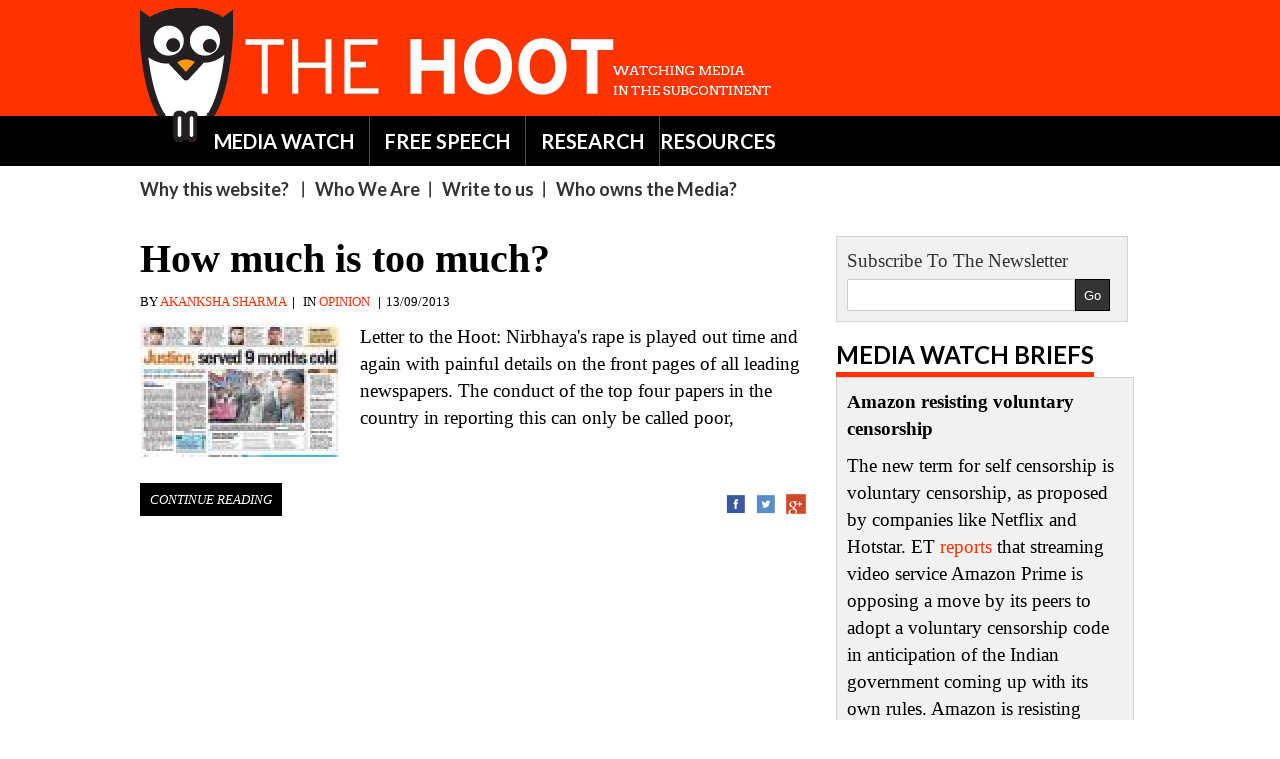

--- FILE ---
content_type: text/html; charset=UTF-8
request_url: http://asu.thehoot.org/author/akanksha-sharma
body_size: 5244
content:
<!DOCTYPE html PUBLIC "-//W3C//DTD XHTML 1.0 Transitional//EN" "http://www.w3.org/TR/xhtml1/DTD/xhtml1-transitional.dtd">
<html xmlns="http://www.w3.org/1999/xhtml">
<head>
<meta http-equiv="Content-Type" content="text/html; charset=utf-8" />
<meta http-equiv=Content-Type content="text/html; charset=windows-1252">
<meta name="viewport" content="width=device-width, initial-scale=1, maximum-scale=1" />
<meta http-equiv="X-UA-Compatible" content="IE=edge,chrome=1">

<title>AKANKSHA SHARMA : Articles | The HOOT</title>
<meta id="description" name="description" content="Articles by AKANKSHA SHARMA for The HOOT." />
<meta id="keywords" name="keywords" content="AKANKSHA SHARMA The HOOT, AKANKSHA SHARMA" />

<meta property="og:site_name" content="http://asu.thehoot.org/" />
<meta property="og:title" content="AKANKSHA SHARMA" />
<meta property="og:description" content="" />
<meta property="og:type" content="article" />
<meta property="og:image" content="" />

<link href="http://asu.thehoot.org/css/style.css"  rel="stylesheet" />
<link href="http://asu.thehoot.org/css/global.css"  rel="stylesheet" />
<link href='http://fonts.googleapis.com/css?family=Lato:400,700,900,400italic,700italic' rel='stylesheet' type='text/css'></head>
<script type='text/javascript' src='http://asu.thehoot.org/js/jquery.js'></script>
<body>
<div class="row">
 <div id="top_header">
	<div id="wrapper">
     <div class="owl_band"><a href="http://asu.thehoot.org/"><img src="http://asu.thehoot.org/images/owl.png" /></a></div>
     <div class="logo_band"><a href="http://asu.thehoot.org/"><img src="http://asu.thehoot.org/images/hoot-logo.png"/></a></div>
     
       
    </div>				
 </div>
 <div id="menu">
	 <div id="wrapper">
 		<div class="nav">
        	<ul>
									<li><a  href="http://asu.thehoot.org/media-watch/">MEDIA WATCH</a></li>
									<li><a  href="http://asu.thehoot.org/free-speech/">FREE SPEECH</a></li>
									<li><a  href="http://asu.thehoot.org/research/">RESEARCH</a></li>
									<li><a  href="http://asu.thehoot.org/resources/">RESOURCES</a></li>
								
            </ul>
        </div>
		 <div class="main_sbmenu_wrp">
        	<ul>
								
								<li><a href="http://asu.thehoot.org/page/why-this-website-3" >Why this website?</a></li>
								<li><a href="http://asu.thehoot.org/page/who-we-are" >Who We Are</a></li>
								<li><a href="http://asu.thehoot.org/page/write-to-us" >Write to us</a></li>
								<li><a href="/resources/media-ownership" >Who owns the Media?</a></li>
				            </ul>
        </div>
		<div class="men_wrap">
 			<div class="search_media">
            	            </div>
            <div class="drop_menu_cover"> <a id="dropmunclick" class="main_menu_icon" href="javaScript:void(0)">Main Menu</a>
            <div style="display:none" id="cssmenu" class="drop_menu_wrp">
             <ul>
									<li><div><a  href="http://asu.thehoot.org/media-watch/">MEDIA WATCH</a><span class="mysubmenu"></span></div>
						<ul class="submenu">
											<li><a href="http://asu.thehoot.org/media-watch/media-practice"  >Media Practice</a></li>
											<li><a href="http://asu.thehoot.org/media-watch/regional-media"  >Regional Media</a></li>
											<li><a href="http://asu.thehoot.org/media-watch/opinion"  >Opinion</a></li>
											<li><a href="http://asu.thehoot.org/media-watch/media-business"  >Media Business</a></li>
											<li><a href="http://asu.thehoot.org/media-watch/law-and-policy"  >Law and Policy</a></li>
											<li><a href="http://asu.thehoot.org/media-watch/digital-media"  >Digital Media</a></li>
											<li><a href="http://asu.thehoot.org/media-watch/community-media"  >Community Media</a></li>
										</ul>
					</li>
									<li><div><a  href="http://asu.thehoot.org/free-speech/">FREE SPEECH</a><span class="mysubmenu"></span></div>
						<ul class="submenu">
											<li><a href="http://asu.thehoot.org/free-speech/free-speech-hub"  >Free Speech HUB</a></li>
											<li><a href="http://asu.thehoot.org/free-speech/censorship"  >Censorship</a></li>
											<li><a href="http://asu.thehoot.org/free-speech/defamation"  >Defamation</a></li>
											<li><a href="http://asu.thehoot.org/free-speech/media-freedom"  >Media Freedom</a></li>
											<li><a href="http://asu.thehoot.org/free-speech/judgements"  >Judgements</a></li>
											<li><a href="http://asu.thehoot.org/free-speech/privacy"  >Privacy</a></li>
											<li><a href="http://asu.thehoot.org/free-speech/judgements-database"  >Judgements Database</a></li>
										</ul>
					</li>
									<li><div><a  href="http://asu.thehoot.org/research/">RESEARCH</a><span class="mysubmenu"></span></div>
						<ul class="submenu">
											<li><a href="http://asu.thehoot.org/research/media-monitoring"  >Media Monitoring</a></li>
											<li><a href="http://asu.thehoot.org/research/special-reports"  >Special Reports</a></li>
											<li><a href="http://asu.thehoot.org/research/research-studies"  >Research Studies</a></li>
											<li><a href="http://asu.thehoot.org/research/books"  >Books</a></li>
											<li><a href="http://asu.thehoot.org/research/archive"  >Archive</a></li>
										</ul>
					</li>
									<li><div><a  href="http://asu.thehoot.org/resources/">RESOURCES</a><span class="mysubmenu"></span></div>
						<ul class="submenu">
											<li><a href="http://asu.thehoot.org/resources/opportunities"  >Opportunities</a></li>
											<li><a href="http://asu.thehoot.org/resources/media-ownership"  >Media Ownership</a></li>
											<li><a href="http://asu.thehoot.org/resources/statistics"  >Statistics</a></li>
											<li><a href="http://asu.thehoot.org/resources/reporting-rape"  >Reporting Rape</a></li>
											<li><a href="http://asu.thehoot.org/resources/press-laws-guide"  >Press Laws Guide</a></li>
											<li><a href="http://asu.thehoot.org/resources/videos"  >Videos</a></li>
											<li><a href="http://asu.thehoot.org/resources/helpline"  >Helpline</a></li>
										</ul>
					</li>
									
				<li><a href="http://asu.thehoot.org/page/" class="support"></a></li>
             </ul>
            
            </div>
            </div>
		</div>
     </div>
 </div>
 
 
<script type="text/javascript">
function urlencode(str) {
  str = (str + '').toString();
  return encodeURIComponent(str)
	.replace(/!/g, '%21')
	.replace(/'/g, '%27')
	.replace(/\(/g, '%28')
	.
  replace(/\)/g, '%29')
	.replace(/\*/g, '%2A')
	.replace(/%20/g, '~');
}

function mysearchfrm(HTTP_URL)
{
	var search = jQuery.trim(jQuery("#searchField").val());	
	search = urlencode(search);
	var URL = HTTP_URL+'search/'+search
	jQuery('#search').attr('action', URL);
	
	if(search){
		//document.getElementById('search').submit();
		window.location.href = URL;
	}
	
	return false;
}

function mysearchfrm1(HTTP_URL)
{	
	var search = jQuery.trim(jQuery("#searchField1").val());	
	search = urlencode(search);
	var URL = HTTP_URL+'search/'+search
	jQuery('#search').attr('action', URL);
	
	if(search){
		//document.getElementById('search').submit();
		window.location.href = URL;
	}
	
	return false;
}



jQuery(document).ready(function(){
	
	jQuery('#search_img').click( function() {
		jQuery('#search_top').submit();
	});

	jQuery('#search_but').click( function() {
		jQuery('#search_page').submit();
	});	


	jQuery('#search_mob_but').click( function() {
		jQuery('#search_mob').submit();
	});
	
	jQuery('a#dropmunclick').click(function(){
		jQuery('.drop_menu_wrp').slideToggle('slow');
	});
	
	jQuery('.mysubmenu').click(function(){
		jQuery(this).parent().parent().children('.submenu').slideToggle('slow');
	});
});
</script>
<div id="wrapper">
	<div id="container" class="extrmrgn">
		
		<div id="left_cont">		
			
							<div class="main_news tpmrgn">
            	<div class="main_head"><a href="http://asu.thehoot.org/media-watch/opinion/how-much-is-too-much-7032">How much is too much?</a></div>
					
				<div class="categ_list">
											BY <span><a href='/author/akanksha-sharma'>AKANKSHA SHARMA</a></span><b class="dvdr">|</b>
										IN <span><a href="http://asu.thehoot.org/media-watch/opinion" >OPINION</a></span>
					<b class="dvdr">|</b>13/09/2013				</div>
                
					
                <div class="news_image"><a href="http://asu.thehoot.org/media-watch/opinion/how-much-is-too-much-7032"><img src="http://asu.thehoot.org/public/uploads/article/gallery/2013-09-13~Justice1_nt_150_200.jpg" /></a></div>
								<div class="news_content">
					 
					 
					Letter to the Hoot: Nirbhaya's rape is played out time and again with painful details on the front pages of all leading newspapers. The conduct of the top four papers in the country in reporting this can only be called poor,       
                </div>
                <div class="socoal_list">
                	<a href="http://asu.thehoot.org/media-watch/opinion/how-much-is-too-much-7032" class="continue">Continue Reading</a>
                    
					<div class="share-story">
						<div class="addthis_native_toolbox"></div>
					</div>					
					<div class="socoal_icons">
					<a class="social" href="http://facebook.com/sharer.php?u=http%3A%2F%2Fasu.thehoot.org%2Fmedia-watch%2Fopinion%2Fhow-much-is-too-much-7032&t="><img src="http://asu.thehoot.org/images/fb.png"></a>
                        <a class="social" href="http://twitter.com/share?url=http%3A%2F%2Fasu.thehoot.org%2Fmedia-watch%2Fopinion%2Fhow-much-is-too-much-7032&text=How+much+is+too+much%3F"><img src="http://asu.thehoot.org/images/tw.png"></a>
                        <a class="social" href="https://plus.google.com/share?url=http%3A%2F%2Fasu.thehoot.org%2Fmedia-watch%2Fopinion%2Fhow-much-is-too-much-7032"><img src="http://asu.thehoot.org/images/google.png"></a>
						<a href="whatsapp://send" data-text="How much is too much?" data-href="http://asu.thehoot.org/media-watch/opinion/how-much-is-too-much-7032" class="wa_btn" style=" display:none;"><img src="http://asu.thehoot.org/images/whatsapp_outlook.jpg"></a>
					</div>					
                </div>              
            </div>
			
					
			<div id="ajaxDIV"></div>
			<div class="animation_image" align="center" style="display: none;">
				<img src="/images/loading.gif">
			</div>
        </div>
		
		
		
		
<script>	

jQuery(document).ready(function(){	

	var track_load = 2; //total loaded record group(s)
    var loading  = false; //to prevents multipal ajax loads
    var total_groups = "1"; //total record group(s)
	var page_url = "/author/load_more";
	
    jQuery(window).scroll(function() { //detect page scroll
		if(jQuery(window).scrollTop() + jQuery(window).height() >= (jQuery(document).height()-400))  //user scrolled to bottom of the page?
        {
            if(track_load <= total_groups && loading == false) //there's more data to load
            {
                loading = true; //prevent further ajax loading
                jQuery('.animation_image').show(); //show loading image
               
                //load data from the server using a HTTP POST request
                jQuery.get('/author/load_more/33/'+track_load, function(data){
                     
					//alert(jQuery(data).find('#left_cont').html());	 
                    jQuery("#ajaxDIV").append(data); //append received data into the element

                    //hide loading image
                    jQuery('.animation_image').hide(); //hide loading image once data is received
					ga('send', 'pageview', '/author/load_more/33/'+track_load);
                    track_load++; //loaded group increment
                    loading = false;
					
               
                }).fail(function(xhr, ajaxOptions, thrownError) { //any errors?
                   
                    //alert(thrownError); //alert with HTTP error
                    jQuery('.animation_image').hide(); //hide loading image
                    loading = false;
               
                });
               
            }
        }
    });
});

</script>
		
		
<div id="right_cont">
	<div class="subcrip_wrp">
	<div class="had">Subscribe To The Newsletter</div>
	<div class="ftleft rel">
			<div id="msg"></div>
			<input type="text" class="inpt"  name="email_id" id="email_id">
			<input type="submit" name="Submit" id="Submit" value="Go" class="inptbtn fbtn">
			<input type="hidden" name="url" id="url" value="http://asu.thehoot.org/">
	</div>
</div>
	
<div class="row">
 <div class="heading"><a href="http://asu.thehoot.org/media-watch-briefs">Media Watch Briefs</a></div>
 <div class="widget3"> 
		
	<div class='widget3_wrp'>  
				<div class="widget3_heading"><a href="http://asu.thehoot.org/media-watch-briefs/amazon-resisting-voluntary-censorship-10789"><b>Amazon resisting voluntary censorship</b></a></div>
		<div class="widget3_content"><div>The new term for self censorship is voluntary censorship, as proposed by companies like Netflix and Hotstar. ET&nbsp;<a href="https://economictimes.indiatimes.com/small-biz/startups/newsbuzz/amazon-opposes-voluntary-censorship-code-move-mooted-by-industry/articleshow/65777215.cms" target="_blank">reports</a>&nbsp;that streaming video service Amazon Prime is opposing a move by its peers to adopt a voluntary censorship code in anticipation of the Indian government coming up with its own rules. Amazon is resisting because it fears that it may alienate paying subscribers. &nbsp; &nbsp; &nbsp; &nbsp; &nbsp; &nbsp; &nbsp; &nbsp; &nbsp;&nbsp;</div></div>
				
				<div class="socoal_icons socoal_mrgn">
			<a href="http://facebook.com/sharer.php?u=http%3A%2F%2Fasu.thehoot.org%2Fmedia-watch-briefs%2Famazon-resisting-voluntary-censorship-10789&t="><img src="http://asu.thehoot.org/images/fb.png"></a>
			<a href="http://twitter.com/share?url=http%3A%2F%2Fasu.thehoot.org%2Fmedia-watch-briefs%2Famazon-resisting-voluntary-censorship-10789&text=Amazon+resisting+voluntary+censorship"><img src="http://asu.thehoot.org/images/tw.png"></a>
			<a href="https://plus.google.com/share?url=http%3A%2F%2Fasu.thehoot.org%2Fmedia-watch-briefs%2Famazon-resisting-voluntary-censorship-10789"><img src="http://asu.thehoot.org/images/google.png"></a>
		</div>
			</div>
		
	<div class='widget3_wrp bottom-bor-none btpad0 btmrgn0'>  
				<div class="widget3_heading"><a href="http://asu.thehoot.org/media-watch-briefs/let-the-games-begin-10788"><b>Let the games begin</b></a></div>
		<div class="widget3_content"><p><span>Clearly, the run to the 2019 elections is on. A journalist received a call from someone saying they were from Aajtak channel and were conducting a survey, asking whom she was going to vote for in 2019. On being told that her vote was secret, the caller assumed she wasn't going to vote for 'Modiji'. The caller, a woman, also didn't identify herself. A month or two earlier the same journalist received a call, this time from a man, asking if she was going to vote for the BSP. &nbsp; &nbsp; &nbsp; &nbsp; &nbsp; &nbsp; &nbsp; &nbsp;&nbsp;</span></p></div>
				
				<div class="socoal_icons socoal_mrgn">
			<a href="http://facebook.com/sharer.php?u=http%3A%2F%2Fasu.thehoot.org%2Fmedia-watch-briefs%2Flet-the-games-begin-10788&t="><img src="http://asu.thehoot.org/images/fb.png"></a>
			<a href="http://twitter.com/share?url=http%3A%2F%2Fasu.thehoot.org%2Fmedia-watch-briefs%2Flet-the-games-begin-10788&text=Let+the+games+begin"><img src="http://asu.thehoot.org/images/tw.png"></a>
			<a href="https://plus.google.com/share?url=http%3A%2F%2Fasu.thehoot.org%2Fmedia-watch-briefs%2Flet-the-games-begin-10788"><img src="http://asu.thehoot.org/images/google.png"></a>
		</div>
			</div>
		<a href="http://asu.thehoot.org/media-watch-briefs" class="readmore">View More</a>
 </div>
 </div> 
             
	</div>
	</div>
	</div>
</div>

<script>

function validateEmail(email){
	var emailReg = new RegExp(/^(("[\w-\s]+")|([\w-]+(?:\.[\w-]+)*)|("[\w-\s]+")([\w-]+(?:\.[\w-]+)*))(@((?:[\w-]+\.)*\w[\w-]{0,66})\.([a-z]{2,6}(?:\.[a-z]{2})?)$)|(@\[?((25[0-5]\.|2[0-4][0-9]\.|1[0-9]{2}\.|[0-9]{1,2}\.))((25[0-5]|2[0-4][0-9]|1[0-9]{2}|[0-9]{1,2})\.){2}(25[0-5]|2[0-4][0-9]|1[0-9]{2}|[0-9]{1,2})\]?$)/i);
	var valid = emailReg.test(email);

	if(!valid) {
        return false;
    } else {
    	return true;
    }
}


jQuery(document).ready(function(){	
jQuery('#Submit').click(function(){
		if(validateEmail(jQuery('#email_id').val())==true)
		{
			jQuery.ajax({
			  type: "POST",
			  url: jQuery('#url').val()+"registration/subscribe",
			  data: { email_id: jQuery('#email_id').val()}
			})
			.done(function( msg ) {
			  jQuery('#msg').html(msg);
			});
		}else{
			jQuery('#msg').html('Invalid email...!');
		}
	});
});
</script><footer class="tpmrgn">
 	<div class="footer_top">
 	<div id="wrapper">
    	<ul class="footer_inside">
			        	<li class="paddnone"><a href="http://asu.thehoot.org/page/why-this-website-3">Why this website?</a></li>
			        	<li class=""><a href="http://asu.thehoot.org/page/who-we-are">Who We Are</a></li>
			        	<li class=""><a href="http://asu.thehoot.org/page/write-to-us">Write to us</a></li>
			  
			<li><a href="/resources/media-ownership">Who owns the Media?</a></li>         
        </ul>
    </div>
    </div>
	
    <div class="footer_blk">
    <div id="wrapper">
    	<div class="copyright">Copyright 2002-2026. <strong>THE HOOT</strong>. All Rights Reserved.</div>
        <div class="powered">Powered by : <a href="http://decipherconsultancy.in/" target="_blank" style="color:#fff">DCS</a></div>
    </div>
    </div>
	
 </footer>
</div>
<script>
jQuery(document).ready(function(jQuery) {
    jQuery('a.social').live('click', function(){
        newwindow=window.open(jQuery(this).attr('href'),'','height=300,width=700');
        if (window.focus) {newwindow.focus()}
        return false;
    });
});
</script>
<script>
(function(i,s,o,g,r,a,m){i['GoogleAnalyticsObject']=r;i[r]=i[r]||function(){
(i[r].q=i[r].q||[]).push(arguments)},i[r].l=1*new Date();a=s.createElement(o),
m=s.getElementsByTagName(o)[0];a.async=1;a.src=g;m.parentNode.insertBefore(a,m)
})(window,document,'script','//www.google-analytics.com/analytics.js','ga');
ga('create', 'UA-15795273-1', 'auto');
ga('send', 'pageview');
</script>
</body>
</html>

	


--- FILE ---
content_type: text/css
request_url: http://asu.thehoot.org/css/style.css
body_size: 10180
content:
#wrapper {width:1000px;margin:0 auto; position:relative;}
.row {width:100%;float:left}
#top_header {width:100%;float:left;height:116px;background-color:#ff3300;position:relative;z-index:10; float:none;}
.owl_band{ width:auto; float:left; margin-top:2px;}
.logo_band{ width:auto; float:left;}
#menu{ width:100%; background:#000; height:50px; position:relative;z-index:9;}
.nav{ width:938px; float:left; position:absolute; left:64px; top:0px; z-index:11;}
.nav ul{ margin:0px; padding:0px;}
.nav ul li:first-child{ padding-left:10px;}
.nav ul li{font:bold 20px/50px 'Lato', sans-serif; width:auto; border-right:1px solid #4c4c4c; text-transform:uppercase; color:#fff; list-style:none; float:left; padding-right:15px; padding-left:15px;}
.support{ color:#ff0000 !important; margin-left:0px; margin-right:0px; padding:0px 10px 0px 10px; border-right:none;}
.support:hover{ color:#ff0000 !important;}
.nav ul li:last-child{border-right:none;   padding-right: 0px; padding-left: 0px;}
.nav ul li a{ color:#fff; text-decoration:none;}
.nav ul li a.act{ color:#939292;}
.nav ul li a:hover{ color:#939292;}
.main_sbmenu_wrp{width: 960px;float: left;  padding: 0;position: absolute; top:60px;}
.main_sbmenu_wrp li{float: left; list-style:none;  background:url(../images/strip.png) right center no-repeat;padding-right:11px;  padding-left:11px;}
.main_sbmenu_wrp li a{font:bold 18px/20px 'Lato', sans-serif; color:#333;}
.main_sbmenu_wrp li:first-child{ padding-left:0px; padding-right:15px;}
.main_sbmenu_wrp li:last-child{ background:none;}
.main_sbmenu_wrp li a:hover { color:#ff3300;}
.main_sbmenu_wrp li a.actve{ color:#ff3300;}
.men_wrap {display:none}

.sndr_mnu{width:100%; float: left;  padding: 0; margin-top:35px; margin-bottom:20px;background-color:#ff9600;}
.sndr_mnu li{width:15%; float:left; list-style:none; padding:0; margin:0; border-right:1px solid #fff; padding:2px 7px; display:table; height:80px;}
.sndr_mnu li a{font:bold 18px/21px 'Lato', sans-serif; color:#333; text-transform:uppercase; color:#000; display: table-cell;
  vertical-align: middle;}
.sndr_mnu li:last-child{ border-right:none;}

.dbwrpr{width:100%; float:left; margin:20px 0;}
.scrtdiv{ width:100%; float:left; margin-bottom:40px;}
.scrtdiv ul{ margin:0; padding:0;}
.scrtdiv li{ margin-left:20px; padding:5px 0; list-style: outside; font:400 19px/27px "Georgia", serif;}
.scrtdiv li ul { margin-top:10px; margin-left:20px;list-style-type:disc;}
.scrtdiv li ul li{padding:0;}

.scrtdiv a{color:#e22f03;} 

.ashkwd {
    width: 92%;
	border-top:5px solid #ff3300;
    float: left;
    margin-top: 0px;
    /*border: 1px solid #b83027;*/
	background-color:#f7f7f7;
    padding: 10px;
    text-align:center;height:585px;}
	
.ashkwd p{font:400 19px/31px "Georgia", serif;}	
.ashkwd img{ margin-bottom:20px;text-align:center; display:inline;}
.ashkwd a{color:#e22f03;}




#social_wrap{ width: auto; float:right; margin-top:20px;}
.social a{color: #000;padding: 6px 5px 0; float:left;}
.seach_wrap{ width: auto; margin-top:20px; float:left;}
.seach_cont{ width:210px; float:left; position:relative; height:26px; margin-right:10px;}
.seach_cont input{padding: 4px 0px!important ; width: 100%;background-color: #eee!important;border: 1px solid #ffffff!important; height: auto; font-size:14px !important;}
.sear_btn{position: absolute;right: 5px;top: 6px; cursor:pointer; width:15px; height:15px; float:right;}
.subcrip_wrp .fbtn{background-color: #333;color: #fff;border: 1px solid #000;padding: 8px 8px 7px;cursor: pointer;transition: all linear .3s;}
.topmrg{margin-top:20px;}
.subscribe{ width: 105px; height:28px; float:right; color:#fff; font: normal 14px/28px "Georgia", serif; background:#000; text-align:center; text-transform:uppercase; margin-left:0px;}
.subscribe a{color:#fff !important; text-decoration:none;}

.serach_icon{ width:16px; height:16px;border-radius: 0;overflow: hidden;margin-top: 7px;float: left;}
.seach_text{ float:left; color:#fff; font: normal 14px/28px "Georgia", serif; text-transform:uppercase; padding-left:10px;}

.search_box{ position:absolute; width:500px; height:50px; background:#f1f1f1; top:30px; right:0px;-webkit-transition-property: top, bottom;
-webkit-transition-duration: 0.5s;padding:10px; border:1px solid #c6c6c6;}
.search_box span{width: 0; height: 0; border-left: 5px solid transparent;border-right: 5px solid transparent;border-bottom: 5px solid #f1f1f1; position:absolute; top:-5px; right:40px;}
.search_input input[type="search"]{ width:400px; border:none; height: 100%;}
.search_input{ width:400px; background:#fff; border:1px solid #ddd; height:45px;overflow: hidden; }
.search_btn{ width:98px; height:46px; background:#333; font:bold 18px/20px 'Lato', sans-serif; color:#fff; position:absolute; border:none; top:10px; right:10px; cursor:pointer; }
a.subscribe{ width: 100%; height:28px; float:right; color:#fff; font: normal 14px/28px "Georgia", serif; background:#000; text-align:center; text-transform:uppercase; margin-left:0px;}
a.subscribe:hover{ color:#fff;}
.subcrip_wrp{width: 270px;padding: 10px;float: left;border: 1px solid #d1d3d4;background: #f1f1f1;margin-bottom: 20px;}
.subcrip_wrp .had{    width: 100%;float: left;padding: 0 0 5px; }
.subcrip_wrp .inpt{width: 206px;height: auto;float: left;padding: 6px 10px;}
#msg{ color: #ff3300;
    font-weight: bold;
    font-size: 15px;}

.top_news ul{ width:100%; padding:0px; float:left; margin:10px 0px 0px;}
.top_news li{ width:30%; min-height:100px; background:#f5f5f5; border:1px solid #dadada; list-style:none; float:left; margin-right:10px; padding:10px;height: 100px;}
.top_news li:last-child{ margin-right:0px;}
.top_news li .boximage{ width:125px; height:94px; border:1px solid #000; float:left; margin-right:10px;}
.top_news li .boxtext{float:left; width:155px;}
.boxtext .head{font: bold 18px/25px "Georgia", serif; color:#000; }
.boxtext .subhead{font: normal 16px/22px "Georgia", serif; color:#000; }

#container{ width:100%; float:left;}
.heading{font:bold 24px/25px 'Lato', sans-serif; border-bottom:5px solid #ff3300; float:left; padding-bottom:5px; text-transform:uppercase; color:#000;}
#left_cont{ width:671px; float:left;}
#left_cont .main_news{ width:100%; float:left; margin-bottom:30px; margin-top:0px;}
.tprdbrdbg{border-top:5px solid #ff3300; background-color:#f7f7f7; padding:0 5px;}
.main_news .main_head{font:bold 40px/45px "Georgia", serif; color:#000;}
.main_news .main_head a{ color:#000;}
.main_news .main_head a:hover{ color:#000;}
.main_news .sun_head{font: bold 30px/40px "Georgia", serif; color:#000;}
.main_news .sun_head a{ color:#666;}
.main_news .sun_head a:hover{ color:#000;}
.categ_list{ width:100%; padding:10px 0px 10px 0px; float:left;font: normal 13px/22px "Georgia", serif; color:#000;}
.categ_list span{ color:#ff3300;}
.categ_list span a{ color:#ff3300;}
.news_bgimage{ width:660px; float:left; margin-right: 20px; margin-bottom:10px;}
.news_image{ width:200px; height:150px; float:left; margin-right: 20px;}
.news_content{font:normal 19px/27px "Georgia", serif; color:#000;}

.socoal_list{ width:100%; height:25px; padding-top:10px; float:left;}

.tprdbrdbg .socoal_list{height:45px;}
a.continue{ width: auto; padding:10px; float: left; color:#fff !important; font: normal 13px/13px "Georgia", serif; font-style:italic; background:#000; text-align:center; text-transform:uppercase;}
.socoal_icons{ float:right; margin-top:5px;}
.socoal_icons a{padding: 6px 5px 0; float:left;}
.related{ float: right; border-left:1px solid #d0d0d0; margin-left:15px; width:120px; padding-left:20px;  min-height:140px; margin-bottom:10px;}
.related_img{ width:114px; height:86px; border:1px solid #000;}
.related_text{font: normal 14px/20px "Georgia", serif; color:#000; font-style:italic; padding-top:10px;}
button.load_more{ width:100%; height:50px; border:2px solid #000; margin:auto; display:block; float:left; position: relative; left:0%; text-align:center; color:#fff !important; padding:0px 0 0;font: bold 22px/20px 'Lato', sans-serif; margin-top:20px; background:#000;}
.socoal_mrgn{ margin-top:-29px !important;}

.mrlnk{ width:100%; padding:10px 5px 0px 5px; text-align:right;}
.mrlnk a{float:right;font-size:16px; font-weight:bold; color:#e22f03; padding-right:10px;}
.socoal_list .mrlnk{ padding-top:0;}


/*Story section*/

#left_cont .story_inside{ width:100%; float:left; margin-bottom:10px; margin-top:0px;font: normal 19px/27px "Georgia", serif; }
#left_cont .story_inside.subjtxt{color:#000;}
#left_cont .story_inside.subjtxt p::first-letter{font-size:100%;}
#left_cont .story_inside.subjtxt p{ margin-bottom:0; padding-bottom:0;}
#left_cont .story_inside.subjtxt p a{color:#e22f03;}
.auther_wrp{width: 100%; float:left;border-bottom: 1px solid #d1d3d4;border-top: 1px solid #d1d3d4;position: relative;margin-bottom: 10px;padding: 6px 0;}
.cover_auther{ width: auto; float:left;}
.lnk_hd{text-transform: uppercase;font-weight: 500; font: normal 12px/20px "Georgia", serif; }
.lnk_hd .gry{color: #333;}
.auther_wrp .lnk_hd a{ color:#ff3300;}
.dvdr{margin: 0 5px;}
.sociam{position: absolute;right: 0;top: 3px;z-index: 1; }
.sociam a{padding: 2px 5px 0; float:left;}

.story_inside .img_box{ float:left; clear:left; margin-right:20px; margin-bottom:0px; position: relative;}
.caption5{position: absolute;  display: block;width: auto;float: left;z-index: 100;right: 2px;background-color: #fff;padding: 0px 5px;font-size: 13px; bottom:30px;}
.story_inside p.big_letr::first-letter {text-transform:uppercase;font-size:60px;color:#000;float:left;margin-right:3px;margin-bottom:5px;margin-top:5px}
.story_inside p a{ color:#ff3300}
.caption{ width:450px; text-align: left; display:block; padding-top:8px;}
.caption span{font-size: 13px;width: 100%;text-align: left;display: block;color: #000; font-style:italic; line-height:20px; font-weight:bold;}
.short_desc{border-left: 4px solid #ff3300;  float: left;padding-left: 10px;margin-bottom: 10px;font: bold 19px/27px "Georgia", serif;color: #000;}
.story_write{ margin-bottom:20px; color:#666; }
.hoot_story{font-style:italic; color:#8b0000; font-weight:bold;}
.hoot_story a{ color:#1155d3;}
.story_write span{font-style:italic; color:#ff3300; }
.story_inside .writter{ float:left; clear:left; margin-right:20px; margin-bottom:0px; position:relative;  margin-top: -11px;}
.orange{ width:270px; height:35px; background:#ff3300; position:relative; bottom:0px; top: 111px; font: normal 19px/35px "Georgia", serif; color:#fff; text-align:right;
z-index:-1; padding-right:10px; padding-top:0px;}
.img_box2{ width:350px; margin:auto;}
.writter_img{ float:left; margin-top: 19px; width:200px; height:95px;}
.content{ text-align:left; font: bold 18px/27px "Georgia", serif; font-style:italic; float:left; width:200px; clear:left; padding-top:10px;}
.quote{  font: bold 24px/32px "Georgia", serif; color:#000; font-style:italic;margin-bootom:10px; padding:0px; margin-top:10px;}
.tags_wrp{float: left;width: 100%;margin: 5px 0 20px;}
.tags_wrp .tag{font-size: 13px;background: #000;color: #fff;padding: 2px 4px;text-transform: uppercase;float: left;font: bold 12px/22px "Georgia", serif; margin-top:2px;}
.tags_wrp a{background: #aaa;color: #fff;font: bold 12px/22px "Georgia", serif;padding: 2px 4px;margin: 2px 0 2px 2px;float: left;transition: all .3s ease 0;}
.tags_wrp a:hover{  background: #333;transition: all .3s ease 0; color:#fff;}
.tags_wrp a:visited{ color:#fff;}
.related_articles{ width:100%; float:left;}
ul.related_art{ margin:10px auto; padding:0px; float:left; width:100%;}
ul.related_art li{ float:left; list-style:none; width:200px; margin-right:20px;}

ul.related_art li.rel_image{ width:200px; height:150px;}
.rel_content{ width:100%; font: bold 21px/29px "Georgia", serif; padding:0px; margin-top:-10px; float:left;}
.media_sec{ width:100%; float:left;}
.media_sec li{ margin-bottom:25px; font-weight:bold;}
.media_sec p{ width:100%; float:left;}

.media_select{ width:100%; float:left; margin-top:20px;}
.media_select label{font: 600 16px/30px 'Lato', sans-serif;}
.media_select select{ margin-left:30px; webkit-box-shadow: inset 1px 1px 21px -4px rgba(214,214,214,1);
  -moz-box-shadow: inset 1px 1px 21px -4px rgba(214,214,214,1);
  box-shadow: inset 1px 1px 21px -4px rgba(214,214,214,1); float:left; width:350px; height:29px;font: normal 14px/20px "Lato", serif; }
.kikter_inside {
    width: 100%;
    float: left;
    margin: 20px 0;
    position: relative;
}
.blokqt{width: 96%;float: left;font-size: 30px;line-height: 35px;color: #000;padding-left: 30px;margin:20px 0;}  
.blokqt:before{content: '“';font-family: Georgia, "Times New Roman", Times, serif;font-size: 100px;float: left;margin-left: -30px;color:#ddd}
.blokqt:after{content: '„';margin-left: 5px;float: right;font-family: Georgia, "Times New Roman", Times, serif;
font-size: 100px; color:#ddd;
position: absolute;}
.wrtr_name{color: #999;margin-bottom: 10px;margin-top: 10px;float: right;}

/*Registration section*/
.form_section{ width:99%;  border: 1px solid #e5e5e5; float:left; padding:20px 0px; margin-top:20px;}
.title{width: 95%;float: left;text-align: left;font: bold 17px/27px "Lato", serif;color: #333;text-transform: uppercase;font-weight: 700;padding-left: 15px;margin-bottom: 10px;}
.form_section dl{ width:100%; float:left; margin:5px 0;}
.form_section dl dt {width: 250px;float: left;text-align: right;margin-right: 10px;min-height: 30px;font: normal 16px/30px "Lato", serif;}
.form_section dl dd{width: 650px;float: left;text-align: left;line-height: 30px;min-height: 30px;;font: normal 16px/30px "Lato", serif;}
.form_section dl dd span a{font: normal 16px/30px "Lato", serif;}
.form_section dl dd span a:hover{ text-decoration:underline;}
.form_section dl dd a.forget{ color:#ff3300 !important;font: normal 15px/30px "Lato", serif;}
.form_section input{  width: 300px;}
.form_section select{  width: 320px; 	font: 16px/18px Lato, serif;border: 1px solid #ccc;padding: 6px 10px;border-radius: 2px;-moz-border-radius: 2px;-o-border-radius: 2px;-webkit-border-radius: 2px;}
.form_section input[type="checkbox"]{ width:15px; position:relative; top:10px;}
.form_section input[type="submit"]{width: 90px;height: 30px;float: left;margin-top: 10px;background: #ff3300;color: #fff;border: 0;cursor: pointer;border-radius: 4px;}

/*contact section*/
.contact_section{ width:93%;  border: 1px solid #e5e5e5; float:left; padding:20px 20px; margin-top:20px;}
.title{width: 95%;float: left;text-align: left;font: bold 17px/27px "Lato", serif;color: #333;text-transform: uppercase;font-weight: 700;padding-left: 15px;margin-bottom: 10px;}
.contact_section dl{ width:100%; float:left; margin:5px 0;}
.contact_section dl dt {width: 120px;float: left;text-align: right;margin-right: 10px;min-height: 30px;font: normal 16px/30px "Lato", serif;}
.contact_section dl dd{width: 450px;float: left;text-align: left;line-height: 30px;min-height: 30px;;font: normal 16px/30px "Lato", serif;}
.contact_section dl dd span a{font: normal 16px/30px "Lato", serif;}
.contact_section dl dd span a:hover{ text-decoration:underline;}
.contact_section dl dd a.forget{ color:#ff3300 !important;font: normal 15px/30px "Lato", serif;}
.contact_section input[type="text"]{  width: 300px;}
.contact_section textarea{  width: 318px;border: 1px solid #ccc; height:100px;}
.contact_section select{  width: 320px; 	font: 16px/18px Lato, serif;border: 1px solid #ccc;padding: 6px 10px;border-radius: 2px;-moz-border-radius: 2px;-o-border-radius: 2px;-webkit-border-radius: 2px;}
.contact_section input[type="checkbox"]{ width:15px; position:relative; top:10px;}
.contact_section input[type="submit"]{width: 90px;height: 30px;float: left;margin-top: 10px;background: #ff3300;color: #fff;border: 0;cursor: pointer;border-radius: 4px;}

.success{ text-align: center;
  color: #ff3300;
  font: normal 24px/30px "Lato", serif;}


/*my account section*/
.title_sec{width: 70%;float: left;text-align: left;font: bold 17px/27px "Lato", serif;color: #333;text-transform: uppercase;font-weight: 700;padding-left: 15px;margin-bottom: 10px;}
a.edit_sec{width: auto;float: right;text-align: left;font: normal 15px/27px "Lato", serif;color: #fff !important;text-transform: capitalize;margin-bottom: 10px; text-align:right; background:#ff3300; margin-right:15px; padding:0 10px;}

.personal_wrap{ width:97%; float:left; margin-bottom:20px; padding:0 15px;}
.personal_wrap ul{ margin:0px; padding:0px;}
.personal_wrap ul li{ width: auto; margin-right:20px; list-style:none; float:left;}
.personal_wrap ul li:last-child{ margin-right:0px;}
.personal_wrap ul li label{ color:#939393; width:100%;font: normal 15px/27px "Lato", serif;}
.personal_wrap ul li .fullname{color:#000; width: auto;font: normal 15px/27px "Lato", serif; position:relative; float:left; }
.personal_wrap ul li .fullname span{ position:absolute; right:0px; top:4px; margin-right:-30px;}

.personal_wrap h1{border-bottom: 0px solid #333;font: normal 22px/27px "Lato", serif;padding-bottom: 10px;position: relative;}
.admin-left{width: 45%;float: left;  padding: 0;  border-right: 1px solid #999;}
.admin-right{width: 45%;float: left;  padding: 0; margin-left:30px;}
.admin-left h5{margin-bottom: 30px;font: bold 16px/27px "Lato", serif;}
.admin-right h5{margin-bottom: 30px;font: bold 16px/27px "Lato", serif;}
.user-block dl{width:100%; float:left; margin:5px 0;}
.user-block dt{width: 150px !important;float: left;text-align: left !important;margin-right: 10px;min-height: 30px;font: normal 16px/30px "Lato", serif;}
.user-block dd{width: 250px !important;float: left;text-align: left !important;line-height: 30px;min-height: 30px;font: normal 16px/30px "Lato", serif;}










/*search section*/
.search_wrap{ width:100%; float:left;}
.search_left{ width:190px; min-height:550px; float:left; color:#999; padding:0px 0;}
.search_left nav{ width:90%; float:left; margin-bottom:25px; margin-top:29px; background:#f0f0f0; padding:10px; border:1px solid #dbdbdb; min-height:600px;}
.search_left nav .main_heading{width: 100%;float: left;font-family: 'lato', sans-serif;font-size: 16px;font-weight: 700;color: #000;margin-bottom: 10px;}
.search_left nav a{  width: 84%;float: left;font-family: 'lato', sans-serif;font-size: 15px;margin: 3px 0;padding: 5px 0;color: #333;font-weight: 700;padding-left: 10px;}
.search_left nav a:hover, .search_left nav a.active{background-color: #ff3300!important;border-radius: 2px;color: #fff;text-decoration: none;padding-left: 10px;opacity: 1!important;}
.search_left nav select{font: 16px/18px Lato, serif;border: 1px solid #ccc;padding: 6px 10px;border-radius: 2px;-moz-border-radius: 2px;-o-border-radius: 2px;-webkit-border-radius: 2px;    width: 100%; margin-bottom:10px;}
.search_left nav input{ width:87%; margin-bottom:10px;}
.search_left nav input[type="submit"]{width: 90px;height: 30px;float: left;margin-top:0px !important;background: #ff3300;color: #fff;border: 0;cursor: pointer;border-radius: 4px; width:100%;font-family: 'lato', sans-serif; font-size:16px;border-top: 0px dashed #999 !important; padding-top:0px !important;}
#search_filter{border-top: 1px dashed #d1d3d4;float: left; padding-top: 10px;margin-top: 20px;}
.search_right{ width:779px; float:left;padding: 0 0px 0 30px;}
.search_wrapper_top{ width:100%; float:left; margin-top:4px; position:relative;}
.HeaderSearchHolder { margin-top:30px; position:relative; margin-bottom:20px;}
.HeaderSearchHolder input{padding: 9px 12px!important;width: 470px;background: #fff;border: 1 solid #ccc!important;height: 30px;font-size: 14px;color: #000!important;}
.HeaderSearchICon{position: absolute;left: 421px;top: 0px;cursor: pointer;height: 50px;width: 74px; background:#333; color:#fff;font-family: 'lato', sans-serif; padding-left:0px; padding-top:0px; border:0px; text-align: center;}

.search_result{ width:100%; float:left; margin-top:20px;}
.search_result span{width: 100%;float: left;font-size: 24px;margin: 40px 0 0; font-weight:bold;font-family: 'lato', sans-serif;}
.list_arthmnews{ width:100%; float:left; margin-bottom:10px;}
.list_arthmnews li{width: 100%;float: left;margin-bottom: 15px;border-bottom: 1px dashed #d1d3d4;padding-bottom: 15px; list-style:none;}
.list_arthmnews li .thm_content2{width: 100%;float: left;}
.list_arthmnews li .thm_content{width: 480px;float:left;}
.list_arthmnews .tpmrg_sm{margin-bottom: 5px;}

.list_arthmnews li .had{font: bold 20px/25px "Georgia", serif; color:#000; float:left; width:100%; margin-top:5px;}
.categ{ padding-bottom:0px !important; padding-top:0px !important;}
.list_arthmnews li .cont{ width:100%; float:left;font: normal 19px/27px "Georgia", serif; color:#000; margin-top:5px;}
.list_arthmnews li .thm_img{ width:150px; height:100px;float:left; clear:left; margin-right:20px; margin-bottom:0px;}

/*poll section*/
.poll_cat{ width:100%; float:left; margin-bottom:30px;}
.poll_list{ border-bottom: 1px dashed #d1d3d4; width:100%; float:left; margin-bottom:10px; padding-bottom:15px; margin-top:10px;} 
.finalresult{border-bottom: 8px solid #ff3300!important;float: left; clear:left; margin-top:5px; margin-left:5px;}

/*announcement section*/

.announcement{ float:left; width:95%; padding-top:10px; border:1px solid #d0d0d0; padding:10px; background:#f1f1f1;font-size: 18px;}

/*job section*/
.job_wrap{ width:100%; float:left;}
.job_wrap .job_left{ width:220px; min-height:550px; float:left; color:#999; padding:0px 0; background:#f0f0f0; padding:10px; border:1px solid #dbdbdb;}
.jobadons{ width:100%; float:left; margin-bottom:20px;}
.jobadons ul{ margin:0px; padding:0px;}
.jobadons ul li{  width: 100%;float: left;padding: 6px 0 2px;list-style-type: none;border-bottom: 1px solid #ccc;}
.jobadons ul li img{ float:left; }
.jobadons ul li p{font: normal 16px/20px "lato", serif; float:left; margin-left:10px;}
.job_right{ width:640px; min-height:550px; float:left; color:#999; padding:0px 0; background:#fff; padding:10px; border:1px solid #dbdbdb; margin-left:0px;}

.job_right .headimg{ padding:0px; border-bottom:1px solid #dbdbdb; width:100%;margin-top:10px; padding-bottom:10px;}
.job_right .headimg a{ padding:0px; font: bold 22px/27px "lato", serif; }
.head-section{ width:97%; float:left; display:block; padding:0px; margin-bottom:10px; padding:10px;}
.head-section .logo{ width: 100px; float:left; display:block; padding:0px; margin-right:15px;}
.head-section h3 { margin-top:0px; color:#333; font-size:19px;}
.head-section .date{ width:auto; float:left; display:block; padding:0px; font-size:14px; color:#000;}
.head-section .date img{ width:20px; height:20px; float:left; margin-right:10px;}
.job_wrap .job_right p{ font-size:16px;}
.butn_h a{background: #ff3300;
float: left;border: 0 none;border-radius: 4px 4px 4px 4px;color: #FFFFFF!important;cursor: pointer;font-weight: bold;padding: 8px;width: 120px!important;text-align: center;font-size: 16px;margin: 20px 5px 0 0;}

.job_list{ width:640px; min-height:550px; float:left; color:#999; padding:0px 0; background:#fff; padding:0px; border:0px solid #dbdbdb; margin-left:0px;}
.job_list .widget1{width: 100%;float: left;margin-top: 20px;}
.widget_wrp .job_head {font: bold 19px/27px "Georgia", serif;padding-bottom: 5px; color:#000;}
.widget_wrp .info{font: normal 16px/27px "Georgia", serif;  padding-left: 20px;margin-bottom: 5px;color: #000; padding-bottom: 5px; background:url(../images/info.png) left 6px no-repeat; }
.widget_wrp .butn_h a{  margin: 10px 5px 20px 0;}

/*pagination section*/
.pagination{ width:100%; border-top:0px solid #eee; border-bottom:0px solid #eee; padding:4px 0px; text-align:left;}
.pagination ul{ margin:0px; padding:0px;}
.pagination ul li{ display:inline-block; border-radius:2px; }
.pagination .disabled{ color:#999;}
.pagination .current{ background:#000; color:#fff; padding:2px 8px; margin:0px 2px;}
.pagination a{ background: #eeeeee;  border: 1px solid #e0e0e0;  border-radius: 2px;  color: #000; margin: 0 2px; padding: 2px 8px;font: normal 16px/20px "lato", serif; }
.pagination a:hover{ background: #000;  border: 1px solid #000;  border-radius: 2px;  color: #fff;}

/*Right section*/
#right_cont{ width:300px; margin-left:25px; float:left;}
#right_cont .widget1{ width:94%; border:1px solid #d0d0d0; padding:10px; float:left;}
.widget1 .widget_wrp{ border-bottom:1px solid #d0d0d0; width:100%; margin-bottom:10px; float:left;}
.widget1 .widget_wrp:last-child{ margin-bottom:0px;  border-bottom: 0px solid #d0d0d0;}
.widget_wrp .headi{ font: normal 19px/27px "Georgia", serif; padding-bottom:5px; }
.widget_wrp .subheadi{ font: normal 17px/20px "Georgia", serif; padding-bottom:5px; }
.widget_wrp .orngtag{ font: normal 16px/20px "Georgia", serif; padding-bottom:5px; color:#ff3300; font-style:italic; }

.widget_wrp .job_head{ font: bold 19px/27px "Georgia", serif; padding-bottom:5px; }
.widget_wrp .comname{font: normal 17px/20px "Georgia", serif; padding-bottom:5px; background:url(../images/com.png) left 2px no-repeat; padding-left:20px; margin-bottom:5px; color:#000;}
.widget_wrp .comdate{font: normal 17px/20px "Georgia", serif; padding-bottom:5px; background:url(../images/date.png) left 2px no-repeat; padding-left:20px; margin-bottom:5px; color:#000;}

.poll{ float:left; width:95%; padding-top:10px; border:1px solid #d0d0d0; padding:10px; background:#f1f1f1;}
.pollhead{font: bold 19px/27px "Georgia", serif; color:#000; background:url(../images/icon_qus.png) left 1px no-repeat; padding-left:35px;}
.wp-polls{ margin:0 0 20px 30px;}
.wp-polls li{clear: both; list-style:none; margin:10px 0 5px 0; float:left; width:100%;}
.wp-polls input[type=radio]{width: auto;margin-right:5px; float:left;}
.wp-polls label{float: left;padding-left: 5px;width: 90%;font: normal 17px/20px "Georgia", serif; color:#000; margin-top: -4px;}
.buttons{ width:100%; float:left; margin-top:10px;}
button.vote{ width:65px; height:32px; background:#ff3300; border:1px solid #cd2900; color:#fff; padding:5px;font: bold 15px/20px "Georgia", serif; border-radius:2px; float:left; margin-right:20px;}
button.result{width:65px; height:32px; background:#ebebeb; border:1px solid #d2d1d0; color:#333; padding:5px;font: bold 15px/20px "Georgia", serif; border-radius:2px; float:left; margin-right:20px;}

.widget2{ width:100%; float:left; margin-top:15px;}
.widget2 .widget2_wrp{ border-bottom:1px solid #d0d0d0; width:100%; margin-bottom:10px; float:left; padding-bottom:10px;}
.widget2_image{ width:80px; height:60px; border:1px solid #000; float:left; margin-right:10px; margin-top:7px;}
.widget2_heading{font: bold 19px/27px "Georgia", serif;color: #000;}
.widget2_content{font: normal 19px/27px "Georgia", serif;color: #000; width:100%; margin-top:10px;}
.widget2_wrp span{ color:#ff3300;font: normal 14px/24px "Georgia", serif; width:100%; margin-top:10px; } 


.widget3{ width:92%; float:left; margin-top:0px;border:1px solid #d0d0d0; padding:10px; background:#f1f1f1;}
.widget3 .widget3_wrp{ border-bottom:1px solid #d0d0d0; width:100%; margin-bottom:10px; float:left; padding-bottom:10px;}
.widget3_image{ width:80px; height:60px; border:1px solid #000; float:left; margin-right:10px;}
.widget3.widget3_heading{font: bold 19px/27px "Georgia", serif;color: #000;}
.widget3_content{font: normal 19px/27px "Georgia", serif;color: #000; width:100%; margin-top:10px;}
.widget3_content a{ color:#ff3300;}
.widget3_wrp .writter{ color:#ff3300;font: normal 14px/24px "Georgia", serif; width:100%; margin-top:20px; float:left; } 
a.readmore{ background:#ff3300; float:left; font: normal 15px/20px 'Lato', sans-serif; color:#fff; padding:5px 10px 5px 10px; margin-top:20px; width:93%; text-align:center;}
a.readmore:hover{ color:#fff;}
/*free speech hub section*/
.free_speech_head{ width:100%; background:url(../images/sppech_hub.png) left top no-repeat; height:86px;}
.free_speech_head h4{font: normal 44px/50px "Georgia", serif;color: #fff; text-align:center; width:100%; padding:15px 0 0 0; }
.free_speech_wrap{ margin-top:20px; background:url(../images/board.png) left top; width:100%; min-height:1045px;}
.free_speech_wrap .free_speech_inner{ padding:132px 0px 0 0; width:95%; margin:auto;}
.free_speech_wrap .free_speech_inner h6{font: normal 32px/40px "Georgia", serif;color: #000; text-align:center;  }
#tab-pannel{width: 100%;float: left;padding: 0;position: relative;z-index: 0;}
#tab-pannel p{ float:left; padding-right:20px; font-size:16px;}
#tab-pannel ul.tabs1{width: auto;margin: 0;padding: 0;float: right;list-style: none;height: auto;border: 0 solid #999;position: absolute;z-index: 1; right:0px;}
#tab-pannel ul.tabs1 li{width: auto;text-align: center;float: left;font-size: 13px;margin: 0; margin-right: 20px;cursor: pointer;padding: 5px 0;height: auto;line-height: 20px;overflow: hidden;position: relative;z-index: 0;border-radius:4px;list-style: none;font: 400 16px/16px 'Georgia', sans-serif;color:#000; background:#d3d3d3; padding:5px 10px;}
#tab-pannel ul.tabs1 li .head{font: normal 16px/18px 'Georgia', sans-serif; text-transform:uppercase; float: left; margin-top:0px;}
#tab-pannel ul.tabs1 li.active{ background-color: #ff3300;padding:5px 10px; width: auto; color:#fff !important;}
#tab-pannel ul.tabs1 li:last-child{ margin-right:0px;}
#tab-pannel .tab_container{clear: both;float: left;width: 100%;position: relative;z-index: 0;margin-top: 50px; min-height:786px;}
#new-links{float: left;width: 100%; position:relative; }

.map_sec{ position:absolute; top:0; left:13%}
.land{ background:#000;}

.india_map_sec{ position:absolute; top:20px; left:10%;}
.whte_bg{ width:216px; height: auto; border-radius:2px; border:1px solid #acacac; position:absolute; bottom:-50px; right:0px; background:#fff; padding:10px;} 
.whte_bg li{ list-style:none;font: normal 14px/18px 'Georgia', sans-serif;}
.whte_bg li a{ color:#000;}
.whte_bg li a:hover{ color:#ff3300;}
.popup_blk{background: url(../images/popup_bg.png) left top repeat;  width: 100%;height: 100%;  position: fixed;left: 0;top: 0;z-index: 48; }
/*.state_popup_wrp{width: 704px;height: auto; position:fixed; top:50%; left:50%; z-index:99999; background:#fff; margin-left:-358px;margin-top: -150px;-webkit-box-shadow: -2px 2px 8px 2px #000000;padding-bottom:10px;
box-shadow: -2px 2px 8px 2px #000000; border-radius:2px;}*/
 .blk_head{  padding:10px 10px; background:#211f20;border-radius:1px;}
 .blk_head h4{font: normal 26px/26px 'Georgia', sans-serif; background:url(../images/speech_head.png) left top no-repeat; color:#fff; padding-left:40px;}
.wht_wrp{ width:96%; padding:10px; position:relative;}
.state_popup_wrp .wht_wrp .bredcrum{ border-bottom:1px solid #211f20;font: normal 16px/26px 'Georgia', sans-serif; padding-bottom:10px;}
.state_popup_wrp .wht_wrp .bredcrum a{ float:none;padding-bottom:0px;padding-top:0px; border-bottom: 0px solid #dedede; width:auto; font-size:16px;  padding-right: 5px;}
.state_popup_wrp .wht_wrp .wht_hd{ border-bottom:1px solid #211f20;font: normal 24px/26px 'Georgia', sans-serif; padding-bottom:10px;}
.state_popup_wrp .wht_wrp a{border-bottom:1px solid #dedede; list-style:none; padding-bottom:10px; padding-top:10px; float:left; width:100%;}
.state_popup_wrp .wht_wrp a div{font: bold 16px/18px 'Georgia', sans-serif; color:#211f20; float:left;}
.state_popup_wrp .wht_wrp a div:hover{ color:#666666;}
.state_popup_wrp .wht_wrp a span{font: bold 16px/18px 'Georgia', sans-serif; color:#666666; float:right;}
.state_popup_wrp .wht_wrp a span:hover{ color:#211f20;}
.close_btn{height: 50px;position: absolute;right: -15px;top: 14px;width: 50px;}
.coverdiv{position: relative; padding:0px;}
.hd_main{ width:100%;font: bold 16px/18px 'Georgia', sans-serif; color:#211f20; padding-bottom:10px;}
.date_main{ font-style:italic !important;font: normal 14px/18px 'Georgia', sans-serif !important;color:#666666 !important;}
.read_more{ font: normal 14px/18px 'Georgia', sans-serif !important;color:#666666 !important;}
.read_more:hover{ text-decoration:underline;}
/*.detail_popup_wrp{width: 946px;height: auto; position:fixed; top:50%; left:50%; z-index:99999; background:#fff; margin-left:-470px;margin-top: -250px;-webkit-box-shadow: -2px 2px 8px 2px #000000;padding-bottom:10px;
box-shadow: -2px 2px 8px 2px #000000; border-radius:2px;}
*/.wht_wrp .story_head{font: bold 36px/45px 'Georgia', sans-serif; padding:0px 0 10px;}
.wht_wrp .story_date{ font: italic 14px/20px 'Georgia', sans-serif; color:#666666; border-bottom:1px solid #908f8f; padding-bottom:10px;}
.wht_wrp .story_ref{font: italic 14px/20px 'Georgia', sans-serif; color:#666666; padding:10px 0;}
.wht_wrp p{ font: normal 16px/22px 'Georgia', sans-serif; color:#211f20;}
.arrow_left{ width:44px; height:103px; position:absolute; top:45%; left:-44px;}
.arrow_right{ width:44px; height:103px; position:absolute; top:45%; right:-44px;}

.sppech_links{ width:100%; float:left; margin-top:20px;}
.sppech_links a{ list-style:none; float:left; margin:0 30px 20px 0;font: normal 14px/22px 'Georgia', sans-serif; color:#211f20;}
.sppech_links a span{ color:#666;}
.sppech_links a:hover{color:#ff3300;}






footer{ width:100%; float:left;}
.footer_top{ width:100%; background:#ff3300; float:left; padding-top:10px; padding-bottom:10px;}
ul.footer_inside{ margin:0px; padding:0px;}
ul.footer_inside li{ color:#fff;font: normal 16px/20px "Georgia", serif; border-right:1px solid #fff; float:left; list-style:none; padding-right:10px; padding-left:10px;}
ul.footer_inside li:first-child{ padding-left:0px;}
ul.footer_inside li a {color:#fff; text-decoration:none;}
.footer_blk{ width:100%; background:#000; float:left; padding-top:10px; padding-bottom:10px;}
.copyright{ float:left; color:#fff;font: normal 14px/20px "Georgia", serif; font-style:italic; padding-top:5px;}
.copyright a{ color:#fff !important;}
.powered{ float:right;color:#fff;font: normal 14px/20px "Georgia", serif; text-transform:uppercase; }
.powered img{ margin-top:0px; margin-left:5px;  position: relative;top: 6px; display:inline-block;}


#mediadetails{ width:100%; float:left;font: normal 16px/22px "Georgia", serif; margin-top:20px;}
#mediadetails table td{border: 1px solid #333;}



/*by joginder 404 page */
.four_zero{ width:100%; margin:0px auto; padding:120px 0; clear:both; }
.four_zero img{ margin: auto; display:block;}

.slide_wrp {float: left; width: 100%; margin-bottom:30px;}
.slide_wrp ul{list-style:none;}
.slide_wrp ul li{ position:relative; list-style:none!important;}
.slide_wrp ul li .slide_content {background: rgba(0, 0, 0, 0) linear-gradient(to bottom, rgba(0, 0, 0, 0.74) 0%, rgba(0, 0, 0, 0.7) 100%) repeat scroll 0 0; bottom: 7px;  left: 0; padding: 0 10px; position: absolute;
    width: 97%; z-index: 2;}
.slide_wrp ul li .slide_content h5{ color:#fff;  font: bold 18px/30px "Georgia",serif;}
.slide_wrp .lSSlideOuter .lSPager.lSpg{ display:none;}

.content_with_btn{ width:100%; float:left; margin-top:20px;}
.content_with_btn p{ float:left; width:70%; margin-right:20px; color: #000; font: 24px/30px "Georgia",serif;}
.content_with_btn span{ float:right; width:23%; border-redius:4px;}

.donwlod{ background-color: #ff3300; float:right;  color: #fff !important; padding: 5px 10px; border-redius:4px;}

/* --------- the hoot aechive by joginder------- */

/*.sbjdv{ margin-top:-15px;}*/
.sctnhd{ width:100%; margin:0 auto; text-align:center; background-color:#ff3300; border-top:4px solid #000; padding:5px 1px; font-size:21px; color:#ffffff; text-transform:uppercase; margin-bottom:5px;}
.srcdiv{background-color:#000; width:100%; float:left;}

.glbsrch, .kysrch, .athrsrch{ width:32%; float:left; height:35px; line-height:35px; background-color:#000000; border-right:3px solid #fff; position:relative;overflow: hidden;font-size:16px;}

.athrsrch{ width:32.5%; }
.kysrch, .athrsrch{ padding-left:5px; padding-right:5px;}
.athrsrch{ border-right:none;} 
.glbsrch label, .kysrch label, .athrsrch label{ float:none;}

.glbsrch input.arcsrch{width:82%; background:#000 url(/images/srch-icon1.png) center left no-repeat; color:#fff; padding:10px 16px 10px 35px; border:none;}


.shbtyp{width:100%; height:200px; overflow-x: hidden; overflow-y: scroll;
padding:10px 0;
position: absolute;
top:42px;
left:0;
background-color: #000; color:#fff;
-webkit-box-shadow: 2px 2px 5px 0px rgba(84,84,84,1);
z-index: 100;}

.shbtyp ul{ margin:0; padding:0;}.shbtyp li{list-style:none; padding:5px 5px 5px 10px;margin:2px 2px 2px 2px;font:16px/18px Lato, serif; cursor:pointer; color:#fff;}


	.kysrch .sltdiv{
	  width: 120%;
	  background:url('/images/arrow-down.png') no-repeat;
	  background-position:80% center;
	  padding-top:5px;
	}
	
	
	.athrsrch .sltdiv{
		  width: 105%;
		  background:url('/images/arrow-down.png') no-repeat;
		  background-position:95% center;
		padding-top:5px;}

	.kysrch .sltdiv select, .athrsrch .sltdiv select{
	  background: transparent;
	  line-height: 1;
	  border: 0;
	  padding: 0;
	  border-radius: 0;
	  width: 100%;
	  position: relative;
	  z-index: 10;
	  padding-top:5px;
	  color:#fff;
	  font-size:15px;
	  -webkit-appearance: none;
	        -moz-appearance: none;
	        appearance: none;
			vertical-align: bottom; 
	}
	
	
select{vertical-align: bottom; }
	
optgroup { font-size:14px; }


a:focus {
    outline:0;
}

/**
 * Improve readability when focused and also mouse hovered in all browsers.
 */

a:active,
a:hover {
    outline: 0;
}

::placeholder { /* Chrome, Firefox, Opera, Safari 10.1+ */
    color: white;
    opacity: 1; /* Firefox */
}

:-ms-input-placeholder { /* Internet Explorer 10-11 */
    color: white;
}

::-ms-input-placeholder { /* Microsoft Edge */
    color: white;
}




@media(min-width:768px) and (max-width:979px) {
#wrapper {width:741px;}
#container .extrmrgn{ margin-top:20px;}

.sndr_mnu{display:none;}
.mrgbtm{ margin-bottom:20px;}

.glbsrch, .kysrch, .athrsrch{ width:31%;}



/*.sndr_mnu li{width:14%;}
.sndr_mnu li a{font:bold 16px/19px 'Lato', sans-serif; color:#333; text-transform:uppercase; color:#000; display: table-cell;
  vertical-align: middle;}*/
.owl_band{ width:85px;margin-top: 18px;}
.logo_band{width: 400px;margin-top: 25px;}
.seach_wrap{ width:210px;}
.social{ margin-left:40px;}
.seach_cont{ display:none;}
.nav{ display:none;}
.nav ul li{font: bold 20px/51px 'Lato', sans-serif;  padding-right: 20px; padding-left:20px;}
.main_sbmenu_wrp{ display:none;}
.men_wrap{ width:87%; float:left; position:absolute; left:95px; top:5px; display:block;}
.search_media{ float:left; width:90%; background:#fff; height:40px; display:block; position:relative; top:0px; z-index:10000;}
.search_bx{ width:180px; height:39px; background:#fff; float:left;}
.search_bx input[type="text"]{ width:509px; border:none; height: 70%;}

.search_button{ width:50px; height:40px; background:#333 url(../images/search_icon.png) center center no-repeat; float:right; border:none;}
.drop_menu_cover{width:100%;display:block;border:1px solid #000;float:left;margin-bottom:0px;margin-top:-40px;  background-color: #000;}
a.main_menu_icon{background: url(../images/drop_mnu.png) no-repeat scroll 100% 8px;color:#fff;float:left;font-size:14px;font-weight:700;padding:6px 30px 6px 13px;width:90%;font: bold 16px/24px "lato", serif;}
a.main_menu_icon:hover {color:#fff}
.drop_menu_wrp {float:left;width:100%}
.drop_menu_wrp ul{ margin-top:10px;}
.drop_menu_wrp li {width:100%;float:left;border-top:1px solid #333;list-style-type:none;position:relative;}
.drop_menu_wrp li a {color:#fff;display:block;font-size:14px;padding:12px 15px;font: normal 16px/24px "lato", serif;}
.drop_menu_wrp li a:hover {background:#171717;color:#fff;text-decoration:none;}
.drop_menu_wrp ul .submenu {width:100%;float:left;display:none;}
.drop_menu_wrp ul .submenu a {padding-left:40px}
.drop_menu_wrp > ul > li.active > a {background:#171717;color:#fff;text-shadow:0 1px 1px #000;border:0 solid #79980d;}
.drop_menu_wrp > ul > li > span {width:100%;float:left;display:block;}
.drop_menu_wrp > ul > li.has-sub > a {width:80%;float:left}
.drop_menu_wrp > ul > li.has-sub > span {background:url(/images/icon_plus.png) 98% center no-repeat;}
.drop_menu_wrp > ul > li.has-sub.active > span {background:url(/images/icon_minus.png) 98% center no-repeat;}
.drop_menu_wrp li span{height:43px;width:43px;float:right;display:block;position:absolute;z-index:8888;background:url(../images/icon_plus.png) 50% center no-repeat;top:0;right:0;cursor:pointer}
.drop_menu_wrp > ul > li span.minus {height:43px;width:43px;float:right;display:block;position:absolute;z-index:9999;background:url(../images/icon_minus.png) 50% center no-repeat;top:0;right:0;cursor:pointer}

.subcrip_wrp{ width:277px;}

.ylmnu li{ background-color:#ff9600;}
 #social_wrap{display:none;}

.top_news li{ width:213px;}
.top_news li .boximage{ width: 90px; height:68px;}
.top_news li .boxtext{ float:none; width: auto;}
#left_cont{ width:398px;}
.news_bgimage{ width:398px;}

.story_inside .img_box{ width:398px;}
.media_select select{ margin-left:0px;}
.caption{ width:398px;}
.img_box2{ float:left; margin-bottom:10px;}
ul.related_art li{width: 112px;}

.form_section dl dt{ width:200px;}
.form_section dl dd{ width:500px;}

.search_right{width: 515px;}
.list_arthmnews li .thm_content{ width:300px;}
.HeaderSearchHolder input{width: 400px;}
.HeaderSearchICon{left: 400px;}
.job_wrap .job_right{ width:394px;}
.cover_auther{ width: 300px; float:left;}
.contact_section dl dd{width: 260px;}
.contact_section input[type="text"]{ width:240px;}
.contact_section textarea{ width:260px;}





/*by joginder 404 page */
.content_with_btn {margin-top: 0px; width: 100%;}
.content_with_btn p{  width:100%;}
.content_with_btn span{ width:100%;}
.donwlod{ padding: 2px 10px; font-size:16px;}


.widget3_content{font: normal 17px/23px "Georgia", serif;color: #000; width:100%; margin-top:10px;}



}

@media(max-width:767px) {
#wrapper {width:98%;}
#container .extrmrgn{margin-top: 40px;}

.srcdiv{background-color:#fff;}
.kysrch, .athrsrch{ width:99%; float:left; height:35px; line-height:35px; background-color:#000000; border-right:none; position:relative;overflow: hidden;font-size:16px; margin-top:5px;}
.glbsrch{ width:99%; float:left; height:35px; line-height:35px; background-color:#000000; border-right:none; position:relative;overflow: hidden;font-size:16px; margin-top:5px;}
.kysrch, .athrsrch{padding:0;}

.kysrch .sltdiv{
  width: 123%;}

/*.sndr_mnu li{width:14%;}
.sndr_mnu li a{font:bold 16px/19px 'Lato', sans-serif; color:#333; text-transform:uppercase; color:#000; display: table-cell;
  vertical-align: middle;}*/
  .sndr_mnu{display:none;}
  .ylmnu li{ background-color:#ff9600;}
   #social_wrap{display:none;}
  .mrgbtm{ margin-bottom:20px;}
  
.owl_band{ width:75px;margin-top: 30px;}
.logo_band{width: 300px;margin-top: 45px;}
.seach_wrap{ width:210px;}
.social{ margin-left:40px;}
.social a{padding: 6px 3px 0;}
.nav{display:none;}
.seach_cont{ display:none;}
.main_sbmenu_wrp{ display:none;}
.nav ul li{font: bold 17px/51px 'Lato', sans-serif;  padding-right: 10px; padding-left:10px;}

.men_wrap{ width:87%; float:left; position:absolute; left:86px; top:5px; display:block;}
.search_media{ float:left; width:90%; background:#fff; height:40px; display:block; position:relative; top:0px; z-index:10000;}
.search_bx{ width:180px; height:39px; background:#fff; float:left;}
.search_bx input[type="text"]{ width:406px; border:none; height: 70%;}
.search_button{ width:50px; height:40px; background:#333 url(../images/search_icon.png) center center no-repeat; float:right; border:none;}

.drop_menu_cover{width:98%;display:block;border:1px solid #000;float:left;margin-bottom:0px;margin-top:-40px;  background-color: #000;}
a.main_menu_icon{background: url(../images/drop_mnu.png) no-repeat scroll 100% 8px;color:#fff;float:left;font-size:14px;font-weight:700;padding:6px 30px 6px 13px;width:90%;font: bold 16px/24px "lato", serif;}
a.main_menu_icon:hover {color:#fff}
.drop_menu_wrp {float:left;width:100%}
.drop_menu_wrp ul{ margin-top:10px;}
.drop_menu_wrp li {width:100%;float:left;border-top:1px solid #333;list-style-type:none;position:relative;}
.drop_menu_wrp li a {color:#fff;display:block;font-size:14px;padding:12px 15px;font: normal 16px/24px "lato", serif;}
.drop_menu_wrp li a:hover {background:#171717;color:#fff;text-decoration:none;}
.drop_menu_wrp ul .submenu {width:100%;float:left;display:none;}
.drop_menu_wrp ul .submenu a {padding-left:40px}
.drop_menu_wrp > ul > li.active > a {background:#171717;color:#fff;text-shadow:0 1px 1px #000;border:0 solid #79980d;}
.drop_menu_wrp > ul > li > span {width:100%;float:left;display:block;}
.drop_menu_wrp > ul > li.has-sub > a {width:80%;float:left}
.drop_menu_wrp > ul > li.has-sub > span {background:url(/images/icon_plus.png) 98% center no-repeat;}
.drop_menu_wrp > ul > li.has-sub.active > span {background:url(/images/icon_minus.png) 98% center no-repeat;}
.drop_menu_wrp li span{height:43px;width:43px;float:right;display:block;position:absolute;z-index:8888;background:url(../images/icon_plus.png) 50% center no-repeat;top:0;right:0;cursor:pointer}
.drop_menu_wrp > ul > li span.minus {height:43px;width:43px;float:right;display:block;position:absolute;z-index:9999;background:url(../images/icon_minus.png) 50% center no-repeat;top:0;right:0;cursor:pointer}
.top_news.extrmrgn{  margin-top: 20px;}
.top_news li{ width:171px; min-height:120px;}
.top_news li .boximage{ width: 80px; height:60px;}
.top_news li .boxtext{ float:none; width: auto;}
#left_cont{ width:100%;}
.news_bgimage{ width:615px;}
a.load_more{ margin-bottom:20px;}
#right_cont{ width:100%; margin-left:0px;}
ul.related_art li{width: 182px;}
.related_articles{ margin-bottom:20px;}
.form_section dl dt{ width:200px;}
.form_section dl dd{ width:300px;}
button.load_more{ margin-bottom:20px;}
.search_bx input[type="search"] {padding: 0 10px;}
.widget3{ width:96%;}
.subcrip_wrp{ width:96%;}

.search_right{width: 350px;}
.list_arthmnews li .thm_content{ width:200px;}
.list_arthmnews li .thm_img{ width:130px;}
.HeaderSearchHolder input{width: 280px;}
.HeaderSearchICon{left: 280px;}
.job_wrap .job_left{ display:none;}
.job_wrap .job_right{ width:96%; margin-left:0px; margin-bottom:20px;}
.cover_auther{ width: 300px; float:left;}
.media_select select{ margin-left:30px;}
.media_select{ margin-bottom:30px;}
.contact_section{ width:93%;}
.contact_section dl dd{ width:400px;}

.job_list{ width:100%;}
.job_right{ width:95%;}

/*by joginder 404 page */
.content_with_btn {margin-top: 0px; width: 100%;}
.content_with_btn p{  width:100%;}
.content_with_btn span{ width:100%;}
.donwlod{ padding: 2px 10px; font-size:16px;}

.sbjdv{ margin-top:0;}

}

@media(max-width:480px) {
#wrapper {width:98%;}
#top_header{ height:60px;}


.srcdiv{background-color:#fff;}
.kysrch, .athrsrch{ width:99%; float:left; height:35px; line-height:35px; background-color:#000000; border-right:none; position:relative;overflow: hidden;font-size:16px; margin-top:5px;}
.glbsrch{ width:99%; float:left; height:35px; line-height:35px; background-color:#000000; border-right:none; position:relative;overflow: hidden;font-size:16px; margin-top:5px;}
.kysrch, .athrsrch{padding:0;}

.kysrch .sltdiv{
  width: 123%;}
  
  .sndr_mnu{display:none;}
  .ylmnu li{ background-color:#ff9600;}
   #social_wrap{display:none;}
   .mrgbtm{ margin-bottom:20px;}

.owl_band{ width:50px;margin-top: 2px;}
.logo_band{width: 250px;margin-top: 6px;}
.seach_wrap{ width:210px;}
#social_wrap{ width:150px; margin-top:0px;}
.subscribe{ display:none;}
.seach_wrap{  width: 100px;margin-top: 8px;float: right;}
.social a{ width:16px;}
.social{ margin-left:40px;}

.nav{display:none;}
.seach_cont{ display:none;}
.main_sbmenu_wrp{ display:none;}
.subcrip_wrp{ width:96%;}
.men_wrap{ width:80%; float:left; position:absolute; left:86px; top:5px; display:block;}
.search_media{ float:left; width:76%; background:#fff; height:40px; display:block; position:relative; top:0px; z-index:10000;}
.search_bx{ width:224px; height:39px; background:#fff; float:left;}
.search_bx input[type="text"]{ width:204px; border:none; height: 70%;}
.search_button{ width:50px; height:40px; background:#333 url(../images/search_icon.png) center center no-repeat; float:right; border:none;}

.drop_menu_cover{width:100%;display:block;border:1px solid #000;float:left;margin-bottom:0px;margin-top:-40px;  background-color: #000;}
a.main_menu_icon{background: url(../images/drop_mnu.png) no-repeat scroll 96% 8px;color:#fff;float:left;font-size:14px;font-weight:700;padding:6px 30px 6px 13px;width:90%;font: bold 16px/24px "lato", serif;}
a.main_menu_icon:hover {color:#fff}
.drop_menu_wrp {float:left;width:100%}
.drop_menu_wrp ul{ margin-top:10px;}
.drop_menu_wrp li {width:100%;float:left;border-top:1px solid #333;list-style-type:none;position:relative;}
.drop_menu_wrp li a {color:#fff;display:block;font-size:14px;padding:12px 15px;font: normal 16px/24px "lato", serif;}
.drop_menu_wrp li a:hover {background:#171717;color:#fff;text-decoration:none;}
.drop_menu_wrp ul .submenu {width:100%;float:left;display:none;}
.drop_menu_wrp ul .submenu a {padding-left:40px}
.drop_menu_wrp > ul > li.active > a {background:#171717;color:#fff;text-shadow:0 1px 1px #000;border:0 solid #79980d;}
.drop_menu_wrp > ul > li > span {width:100%;float:left;display:block;}
.drop_menu_wrp > ul > li.has-sub > a {width:80%;float:left}
.drop_menu_wrp > ul > li.has-sub > span {background:url(/images/icon_plus.png) 98% center no-repeat;}
.drop_menu_wrp > ul > li.has-sub.active > span {background:url(/images/icon_minus.png) 98% center no-repeat;}
.drop_menu_wrp li span{height:43px;width:43px;float:right;display:block;position:absolute;z-index:8888;background:url(../images/icon_plus.png) 50% center no-repeat;top:0;right:0;cursor:pointer}
.drop_menu_wrp > ul > li span.minus {height:43px;width:43px;float:right;display:block;position:absolute;z-index:9999;background:url(../images/icon_minus.png) 50% center no-repeat;top:0;right:0;cursor:pointer}

.top_news li{ width:95%; margin-bottom:15px; min-height: 80px; height:auto;}
.top_news li .boximage{ width: 80px; height:54px;}
.top_news li.boxtext{ float:none; width: auto;}
#left_cont{ width:100%;}
.news_bgimage{ width:440px;}
#right_cont{ width:100%; margin-left:0px;}	
.powered{ float:left;}
.extrmrgn{margin-top: 20px !important;}
.caption{ margin-bottom:10px;}
ul.related_art li{  width: 131px;}
.form_section dl{ width:93%; margin:5px auto; float:none;}
.form_section dl dt{ width:100%;text-align:left;}
.form_section dl dd{ width:100%;}
.form_section dl dd span{ width:100%; float:left;}
button.load_more{ margin-bottom:20px;}
.search_bx input[type="search"] {padding: 0 10px;}
.search_left{ display:none;}
.search_right{ width:100%; padding:0 0px 0 0px;}
.list_arthmnews li .thm_img{ width:150px;}
.list_arthmnews li .thm_content{width: 270px;}

.job_wrap .job_left{ display:none;}
.job_wrap .job_right{ width:95%; margin-left:0px;}
.cover_auther{ width: 300px; float:left;}
.media_select select{ margin-left:0px;}

.contact_section{ width:90%;}
.contact_section dl dd{ width:270px;}
.contact_section input[type="text"]{ width:250px;}
.contact_section textarea{ width:270px;}
.job_list{ width:100%;}
.job_right{ width:95%;}
/*by joginder 404 page */
.content_with_btn {margin-top: 0px; width: 100%;}
.content_with_btn p{  width:100%;}
.content_with_btn span{ width:100%;}
.donwlod{ padding: 2px 10px; font-size:16px;}

.sbjdv{ margin-top:0;}

}

@media (max-width: 449px) and (min-width: 280px) {
	#wrapper {width:97%;}
#top_header{ height:125px;}

.srcdiv{background-color:#fff;}
.kysrch, .athrsrch{ width:99%; float:left; height:35px; line-height:35px; background-color:#000000; border-right:none; position:relative;overflow: hidden;font-size:16px; margin-top:5px;}
.glbsrch{ width:99%; float:left; height:35px; line-height:35px; background-color:#000000; border-right:none; position:relative;overflow: hidden;font-size:16px; margin-top:5px;}
.kysrch, .athrsrch{padding:0;}

.kysrch .sltdiv{
  width: 123%;}

  .sndr_mnu{display:none;}
  .ylmnu li{ background-color:#ff9600;}
  #social_wrap{display:none;}
  .mrgbtm{ margin-bottom:20px;}

.owl_band{ width:50px;margin-top: 2px;}
.logo_band{width: 235px;margin-top: 6px;}
.seach_wrap{ width:210px;}
#social_wrap{ width:100%; margin-top:10px;}
.subscribe{ display:none;}
.seach_wrap{  width: 100px;margin-top: 8px;float: right;}
.social a{ width:25px;}
.social{ margin-left:0px;}
.nav{display:none;}
.seach_cont{ display:none;}
.main_sbmenu_wrp{ display:none;}

.men_wrap{ width:100%; float:left; position:absolute; left:0px; top:5px; display:block;}
.search_media{ float:left; width:85%; background:#fff; height:40px; display:block; position:relative; top:0px; z-index:10000;}
.search_bx{ width:139px; height:39px; background:#fff; float:left;}
.search_bx input[type="text"]{ width:200px; border:none; height: 100%;}
.search_button{ width:50px; height:40px; background:#333 url(../images/search_icon.png) center center no-repeat; float:right; border:none;}

.drop_menu_cover{width:100%;display:block;border:1px solid #000;float:left;margin-bottom:0px;margin-top:-40px;  background-color: #000;}
a.main_menu_icon{background: url(../images/drop_mnu.png) no-repeat scroll 100% 8px;color:#fff;float:left;font-size:14px;font-weight:700;padding:6px 30px 6px 13px;width:84%;font: bold 16px/24px "lato", serif;}
a.main_menu_icon:hover {color:#fff}
.drop_menu_wrp {float:left;width:100%}
.drop_menu_wrp ul{ margin-top:10px;}
.drop_menu_wrp li {width:100%;float:left;border-top:1px solid #333;list-style-type:none;position:relative;}
.drop_menu_wrp li a {color:#fff;display:block;font-size:14px;padding:12px 15px;font: normal 16px/24px "lato", serif;}
.drop_menu_wrp li a:hover {background:#171717;color:#fff;text-decoration:none;}
.drop_menu_wrp ul .submenu {width:100%;float:left;display:none;}
.drop_menu_wrp ul .submenu a {padding-left:40px}
.drop_menu_wrp > ul > li.active > a {background:#171717;color:#fff;text-shadow:0 1px 1px #000;border:0 solid #79980d;}
.drop_menu_wrp > ul > li > span {width:100%;float:left;display:block;}
.drop_menu_wrp > ul > li.has-sub > a {width:80%;float:left}
.drop_menu_wrp > ul > li.has-sub > span {background:url(/images/icon_plus.png) 98% center no-repeat;}
.drop_menu_wrp > ul > li.has-sub.active > span {background:url(/images/icon_minus.png) 98% center no-repeat;}
.drop_menu_wrp li span{height:43px;width:43px;float:right;display:block;position:absolute;z-index:8888;background:url(../images/icon_plus.png) 50% center no-repeat;top:0;right:0;cursor:pointer}
.drop_menu_wrp > ul > li span.minus {height:43px;width:43px;float:right;display:block;position:absolute;z-index:9999;background:url(../images/icon_minus.png) 50% center no-repeat;top:0;right:0;cursor:pointer}
.top_news li{ width:92%; margin-bottom:15px;  height: 65px;  min-height: 64px;}
.top_news li .boximage{ width: 80px; height:54px;}
.top_news li .boxtext{ float:none; width: auto;}
#left_cont{ width:100%;}
.main_news .main_head{font: bold 19px/25px "Georgia", serif;}
.main_news .sun_head{font: bold 19px/25px "Georgia", serif;}
.news_bgimage{ width:100%;}
.related{margin-bottom: 30px;}
#right_cont{ width:100%; margin-left:0px;}	
.powered{ float:left;}
ul.footer_inside li{font: normal 14px/16px "Georgia", serif;  margin-bottom: 7px;}
.extrmrgn{margin-top: 20px;}
.story_inside .img_box{ width:100%;}
.caption{ width:100%;}
.cover_auther{ width:260px;}
.img_box2{ width:100%;}
ul.related_art li{ width:100%;}

.form_section dl{ width:93%; margin:5px auto; float:none;}
.form_section dl dt{ width:100%;text-align:left;}
.form_section dl dd{ width:100%;}
.form_section dl dd span{ width:100%; float:left;}	

.HeaderSearchHolder input{width: 180px;}
.HeaderSearchICon{left: 180px;}

.search_left{ display:none;}
.search_right{ width:100%; padding:0 0px 0 0px;}
.list_arthmnews li .thm_img{ width:100%;height: auto;}
.list_arthmnews li .thm_content{width: 100%; margin-top:10px;}

.job_wrap .job_left{ display:none;}
.job_wrap .job_right{ width:91%; margin-left:0px;}
.cover_auther{ width: 300px; float:left;}
.media_select select{ margin-left:0px;}
button.load_more{ margin-bottom:20px;}
.search_bx input[type="text"] {padding: 0 10px;}
.contact_section{ width:85%;}
.contact_section dl dd{ width:130px;}
.contact_section input[type="text"]{ width:110px;}
.contact_section textarea{ width:130px;}
.contact_section dl dt{ width:100px;}
.lnk_hd{ width:250px;}
.job_list{ width:100%;}
.job_right{ width:92%;}
/*by joginder 404 page */
.content_with_btn {margin-top: 0px; width: 100%;}
.content_with_btn p{  width:100%;}
.content_with_btn span{ width:100%;}
.donwlod{ padding: 2px 10px; font-size:16px;}
.widget3{ width:93%;}
.subcrip_wrp{ width:93%;}
}


/* ----------- square design ------ */

/*#boxOuter{border-top:4px solid #ccc;}*/
.square {
	background:rgba(120, 120, 120, 0.1); color:#fff; position:relative; text-transform:uppercase;
}

.inner p{position: absolute;
  bottom: 0;
  left:4px; font:18px/21px 'Lato', sans-serif; letter-spacing:0.2px; /*word-wrap: break-word;*/}
.inner {
	padding:11px;
	/*border:2px solid #000;*/
}
	.inner h2 {
		font-weight:bold;
	}
	
.rdclr{ background-color:#ff3300; color:#fff;}


.yldrclr{ background-color:#febc2a;}	

.orgclr{ background-color:#fc9a00;}	

.orgdrkclr{ background-color:#ff852f;}	

.grltclr{ background-color:#b3cc00;}	

.grdrkclr{ background-color:#516600;}

.grltclr p a, .grdrkclr p a, .gryclr p a, .orgclr p a, .rdclr p a,.orgdrkclr p a{color:#fff;}	

.ylltclr{ background-color:#feed79;}	

.gryclr{ background-color:#363636;}	




table p::first-letter { 
    font-size: 100%;
}
.inner p::first-letter { 
    font-size: 200%;
}

@media screen and (max-width: 640px) {
	.square {
		font-size: 3.5vw;
	}
}

--- FILE ---
content_type: text/plain
request_url: https://www.google-analytics.com/j/collect?v=1&_v=j102&a=1554000695&t=pageview&_s=1&dl=http%3A%2F%2Fasu.thehoot.org%2Fauthor%2Fakanksha-sharma&ul=en-us%40posix&dt=AKANKSHA%20SHARMA%20%3A%20Articles%20%7C%20The%20HOOT&sr=1280x720&vp=1280x720&_u=IEBAAEABAAAAACAAI~&jid=1459309171&gjid=490906158&cid=2106650690.1768799699&tid=UA-15795273-1&_gid=983311847.1768799699&_r=1&_slc=1&z=1131600879
body_size: -285
content:
2,cG-BD817M4MLH